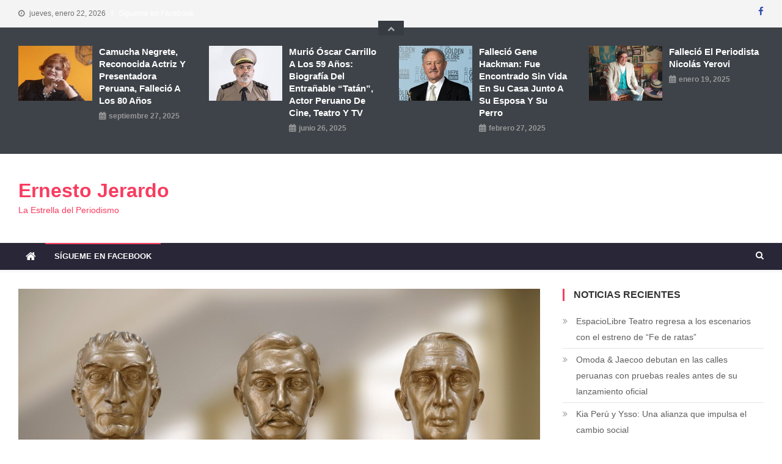

--- FILE ---
content_type: text/html; charset=UTF-8
request_url: https://www.ernestojerardo.com/2023/07/personajes-ilustres-de-la-medicina-peruana-sorprenden-al-pais-en-el-202-aniversario-patrio/
body_size: 15674
content:
<!doctype html>
<html lang="es-PE">
<head>
<meta charset="UTF-8">
<meta name="viewport" content="width=device-width, initial-scale=1">
<link rel="profile" href="http://gmpg.org/xfn/11">

<title>Personajes ilustres de la medicina peruana sorprenden al país en el 202° aniversario patrio &#8211; Ernesto Jerardo</title>
<meta name='robots' content='max-image-preview:large' />
<link rel='dns-prefetch' href='//fonts.googleapis.com' />
<link rel="alternate" type="application/rss+xml" title="Ernesto Jerardo &raquo; Feed" href="https://www.ernestojerardo.com/feed/" />
<link rel="alternate" type="application/rss+xml" title="Ernesto Jerardo &raquo; Feed de los comentarios" href="https://www.ernestojerardo.com/comments/feed/" />
<link rel="alternate" type="application/rss+xml" title="Ernesto Jerardo &raquo; Comentario Personajes ilustres de la medicina peruana sorprenden al país en el 202° aniversario patrio del feed" href="https://www.ernestojerardo.com/2023/07/personajes-ilustres-de-la-medicina-peruana-sorprenden-al-pais-en-el-202-aniversario-patrio/feed/" />
<link rel="alternate" title="oEmbed (JSON)" type="application/json+oembed" href="https://www.ernestojerardo.com/wp-json/oembed/1.0/embed?url=https%3A%2F%2Fwww.ernestojerardo.com%2F2023%2F07%2Fpersonajes-ilustres-de-la-medicina-peruana-sorprenden-al-pais-en-el-202-aniversario-patrio%2F" />
<link rel="alternate" title="oEmbed (XML)" type="text/xml+oembed" href="https://www.ernestojerardo.com/wp-json/oembed/1.0/embed?url=https%3A%2F%2Fwww.ernestojerardo.com%2F2023%2F07%2Fpersonajes-ilustres-de-la-medicina-peruana-sorprenden-al-pais-en-el-202-aniversario-patrio%2F&#038;format=xml" />
		<!-- This site uses the Google Analytics by MonsterInsights plugin v9.11.1 - Using Analytics tracking - https://www.monsterinsights.com/ -->
		<!-- Note: MonsterInsights is not currently configured on this site. The site owner needs to authenticate with Google Analytics in the MonsterInsights settings panel. -->
					<!-- No tracking code set -->
				<!-- / Google Analytics by MonsterInsights -->
		<style id='wp-img-auto-sizes-contain-inline-css' type='text/css'>
img:is([sizes=auto i],[sizes^="auto," i]){contain-intrinsic-size:3000px 1500px}
/*# sourceURL=wp-img-auto-sizes-contain-inline-css */
</style>
<style id='wp-emoji-styles-inline-css' type='text/css'>

	img.wp-smiley, img.emoji {
		display: inline !important;
		border: none !important;
		box-shadow: none !important;
		height: 1em !important;
		width: 1em !important;
		margin: 0 0.07em !important;
		vertical-align: -0.1em !important;
		background: none !important;
		padding: 0 !important;
	}
/*# sourceURL=wp-emoji-styles-inline-css */
</style>
<style id='wp-block-library-inline-css' type='text/css'>
:root{--wp-block-synced-color:#7a00df;--wp-block-synced-color--rgb:122,0,223;--wp-bound-block-color:var(--wp-block-synced-color);--wp-editor-canvas-background:#ddd;--wp-admin-theme-color:#007cba;--wp-admin-theme-color--rgb:0,124,186;--wp-admin-theme-color-darker-10:#006ba1;--wp-admin-theme-color-darker-10--rgb:0,107,160.5;--wp-admin-theme-color-darker-20:#005a87;--wp-admin-theme-color-darker-20--rgb:0,90,135;--wp-admin-border-width-focus:2px}@media (min-resolution:192dpi){:root{--wp-admin-border-width-focus:1.5px}}.wp-element-button{cursor:pointer}:root .has-very-light-gray-background-color{background-color:#eee}:root .has-very-dark-gray-background-color{background-color:#313131}:root .has-very-light-gray-color{color:#eee}:root .has-very-dark-gray-color{color:#313131}:root .has-vivid-green-cyan-to-vivid-cyan-blue-gradient-background{background:linear-gradient(135deg,#00d084,#0693e3)}:root .has-purple-crush-gradient-background{background:linear-gradient(135deg,#34e2e4,#4721fb 50%,#ab1dfe)}:root .has-hazy-dawn-gradient-background{background:linear-gradient(135deg,#faaca8,#dad0ec)}:root .has-subdued-olive-gradient-background{background:linear-gradient(135deg,#fafae1,#67a671)}:root .has-atomic-cream-gradient-background{background:linear-gradient(135deg,#fdd79a,#004a59)}:root .has-nightshade-gradient-background{background:linear-gradient(135deg,#330968,#31cdcf)}:root .has-midnight-gradient-background{background:linear-gradient(135deg,#020381,#2874fc)}:root{--wp--preset--font-size--normal:16px;--wp--preset--font-size--huge:42px}.has-regular-font-size{font-size:1em}.has-larger-font-size{font-size:2.625em}.has-normal-font-size{font-size:var(--wp--preset--font-size--normal)}.has-huge-font-size{font-size:var(--wp--preset--font-size--huge)}.has-text-align-center{text-align:center}.has-text-align-left{text-align:left}.has-text-align-right{text-align:right}.has-fit-text{white-space:nowrap!important}#end-resizable-editor-section{display:none}.aligncenter{clear:both}.items-justified-left{justify-content:flex-start}.items-justified-center{justify-content:center}.items-justified-right{justify-content:flex-end}.items-justified-space-between{justify-content:space-between}.screen-reader-text{border:0;clip-path:inset(50%);height:1px;margin:-1px;overflow:hidden;padding:0;position:absolute;width:1px;word-wrap:normal!important}.screen-reader-text:focus{background-color:#ddd;clip-path:none;color:#444;display:block;font-size:1em;height:auto;left:5px;line-height:normal;padding:15px 23px 14px;text-decoration:none;top:5px;width:auto;z-index:100000}html :where(.has-border-color){border-style:solid}html :where([style*=border-top-color]){border-top-style:solid}html :where([style*=border-right-color]){border-right-style:solid}html :where([style*=border-bottom-color]){border-bottom-style:solid}html :where([style*=border-left-color]){border-left-style:solid}html :where([style*=border-width]){border-style:solid}html :where([style*=border-top-width]){border-top-style:solid}html :where([style*=border-right-width]){border-right-style:solid}html :where([style*=border-bottom-width]){border-bottom-style:solid}html :where([style*=border-left-width]){border-left-style:solid}html :where(img[class*=wp-image-]){height:auto;max-width:100%}:where(figure){margin:0 0 1em}html :where(.is-position-sticky){--wp-admin--admin-bar--position-offset:var(--wp-admin--admin-bar--height,0px)}@media screen and (max-width:600px){html :where(.is-position-sticky){--wp-admin--admin-bar--position-offset:0px}}

/*# sourceURL=wp-block-library-inline-css */
</style><style id='global-styles-inline-css' type='text/css'>
:root{--wp--preset--aspect-ratio--square: 1;--wp--preset--aspect-ratio--4-3: 4/3;--wp--preset--aspect-ratio--3-4: 3/4;--wp--preset--aspect-ratio--3-2: 3/2;--wp--preset--aspect-ratio--2-3: 2/3;--wp--preset--aspect-ratio--16-9: 16/9;--wp--preset--aspect-ratio--9-16: 9/16;--wp--preset--color--black: #000000;--wp--preset--color--cyan-bluish-gray: #abb8c3;--wp--preset--color--white: #ffffff;--wp--preset--color--pale-pink: #f78da7;--wp--preset--color--vivid-red: #cf2e2e;--wp--preset--color--luminous-vivid-orange: #ff6900;--wp--preset--color--luminous-vivid-amber: #fcb900;--wp--preset--color--light-green-cyan: #7bdcb5;--wp--preset--color--vivid-green-cyan: #00d084;--wp--preset--color--pale-cyan-blue: #8ed1fc;--wp--preset--color--vivid-cyan-blue: #0693e3;--wp--preset--color--vivid-purple: #9b51e0;--wp--preset--gradient--vivid-cyan-blue-to-vivid-purple: linear-gradient(135deg,rgb(6,147,227) 0%,rgb(155,81,224) 100%);--wp--preset--gradient--light-green-cyan-to-vivid-green-cyan: linear-gradient(135deg,rgb(122,220,180) 0%,rgb(0,208,130) 100%);--wp--preset--gradient--luminous-vivid-amber-to-luminous-vivid-orange: linear-gradient(135deg,rgb(252,185,0) 0%,rgb(255,105,0) 100%);--wp--preset--gradient--luminous-vivid-orange-to-vivid-red: linear-gradient(135deg,rgb(255,105,0) 0%,rgb(207,46,46) 100%);--wp--preset--gradient--very-light-gray-to-cyan-bluish-gray: linear-gradient(135deg,rgb(238,238,238) 0%,rgb(169,184,195) 100%);--wp--preset--gradient--cool-to-warm-spectrum: linear-gradient(135deg,rgb(74,234,220) 0%,rgb(151,120,209) 20%,rgb(207,42,186) 40%,rgb(238,44,130) 60%,rgb(251,105,98) 80%,rgb(254,248,76) 100%);--wp--preset--gradient--blush-light-purple: linear-gradient(135deg,rgb(255,206,236) 0%,rgb(152,150,240) 100%);--wp--preset--gradient--blush-bordeaux: linear-gradient(135deg,rgb(254,205,165) 0%,rgb(254,45,45) 50%,rgb(107,0,62) 100%);--wp--preset--gradient--luminous-dusk: linear-gradient(135deg,rgb(255,203,112) 0%,rgb(199,81,192) 50%,rgb(65,88,208) 100%);--wp--preset--gradient--pale-ocean: linear-gradient(135deg,rgb(255,245,203) 0%,rgb(182,227,212) 50%,rgb(51,167,181) 100%);--wp--preset--gradient--electric-grass: linear-gradient(135deg,rgb(202,248,128) 0%,rgb(113,206,126) 100%);--wp--preset--gradient--midnight: linear-gradient(135deg,rgb(2,3,129) 0%,rgb(40,116,252) 100%);--wp--preset--font-size--small: 13px;--wp--preset--font-size--medium: 20px;--wp--preset--font-size--large: 36px;--wp--preset--font-size--x-large: 42px;--wp--preset--spacing--20: 0.44rem;--wp--preset--spacing--30: 0.67rem;--wp--preset--spacing--40: 1rem;--wp--preset--spacing--50: 1.5rem;--wp--preset--spacing--60: 2.25rem;--wp--preset--spacing--70: 3.38rem;--wp--preset--spacing--80: 5.06rem;--wp--preset--shadow--natural: 6px 6px 9px rgba(0, 0, 0, 0.2);--wp--preset--shadow--deep: 12px 12px 50px rgba(0, 0, 0, 0.4);--wp--preset--shadow--sharp: 6px 6px 0px rgba(0, 0, 0, 0.2);--wp--preset--shadow--outlined: 6px 6px 0px -3px rgb(255, 255, 255), 6px 6px rgb(0, 0, 0);--wp--preset--shadow--crisp: 6px 6px 0px rgb(0, 0, 0);}:where(.is-layout-flex){gap: 0.5em;}:where(.is-layout-grid){gap: 0.5em;}body .is-layout-flex{display: flex;}.is-layout-flex{flex-wrap: wrap;align-items: center;}.is-layout-flex > :is(*, div){margin: 0;}body .is-layout-grid{display: grid;}.is-layout-grid > :is(*, div){margin: 0;}:where(.wp-block-columns.is-layout-flex){gap: 2em;}:where(.wp-block-columns.is-layout-grid){gap: 2em;}:where(.wp-block-post-template.is-layout-flex){gap: 1.25em;}:where(.wp-block-post-template.is-layout-grid){gap: 1.25em;}.has-black-color{color: var(--wp--preset--color--black) !important;}.has-cyan-bluish-gray-color{color: var(--wp--preset--color--cyan-bluish-gray) !important;}.has-white-color{color: var(--wp--preset--color--white) !important;}.has-pale-pink-color{color: var(--wp--preset--color--pale-pink) !important;}.has-vivid-red-color{color: var(--wp--preset--color--vivid-red) !important;}.has-luminous-vivid-orange-color{color: var(--wp--preset--color--luminous-vivid-orange) !important;}.has-luminous-vivid-amber-color{color: var(--wp--preset--color--luminous-vivid-amber) !important;}.has-light-green-cyan-color{color: var(--wp--preset--color--light-green-cyan) !important;}.has-vivid-green-cyan-color{color: var(--wp--preset--color--vivid-green-cyan) !important;}.has-pale-cyan-blue-color{color: var(--wp--preset--color--pale-cyan-blue) !important;}.has-vivid-cyan-blue-color{color: var(--wp--preset--color--vivid-cyan-blue) !important;}.has-vivid-purple-color{color: var(--wp--preset--color--vivid-purple) !important;}.has-black-background-color{background-color: var(--wp--preset--color--black) !important;}.has-cyan-bluish-gray-background-color{background-color: var(--wp--preset--color--cyan-bluish-gray) !important;}.has-white-background-color{background-color: var(--wp--preset--color--white) !important;}.has-pale-pink-background-color{background-color: var(--wp--preset--color--pale-pink) !important;}.has-vivid-red-background-color{background-color: var(--wp--preset--color--vivid-red) !important;}.has-luminous-vivid-orange-background-color{background-color: var(--wp--preset--color--luminous-vivid-orange) !important;}.has-luminous-vivid-amber-background-color{background-color: var(--wp--preset--color--luminous-vivid-amber) !important;}.has-light-green-cyan-background-color{background-color: var(--wp--preset--color--light-green-cyan) !important;}.has-vivid-green-cyan-background-color{background-color: var(--wp--preset--color--vivid-green-cyan) !important;}.has-pale-cyan-blue-background-color{background-color: var(--wp--preset--color--pale-cyan-blue) !important;}.has-vivid-cyan-blue-background-color{background-color: var(--wp--preset--color--vivid-cyan-blue) !important;}.has-vivid-purple-background-color{background-color: var(--wp--preset--color--vivid-purple) !important;}.has-black-border-color{border-color: var(--wp--preset--color--black) !important;}.has-cyan-bluish-gray-border-color{border-color: var(--wp--preset--color--cyan-bluish-gray) !important;}.has-white-border-color{border-color: var(--wp--preset--color--white) !important;}.has-pale-pink-border-color{border-color: var(--wp--preset--color--pale-pink) !important;}.has-vivid-red-border-color{border-color: var(--wp--preset--color--vivid-red) !important;}.has-luminous-vivid-orange-border-color{border-color: var(--wp--preset--color--luminous-vivid-orange) !important;}.has-luminous-vivid-amber-border-color{border-color: var(--wp--preset--color--luminous-vivid-amber) !important;}.has-light-green-cyan-border-color{border-color: var(--wp--preset--color--light-green-cyan) !important;}.has-vivid-green-cyan-border-color{border-color: var(--wp--preset--color--vivid-green-cyan) !important;}.has-pale-cyan-blue-border-color{border-color: var(--wp--preset--color--pale-cyan-blue) !important;}.has-vivid-cyan-blue-border-color{border-color: var(--wp--preset--color--vivid-cyan-blue) !important;}.has-vivid-purple-border-color{border-color: var(--wp--preset--color--vivid-purple) !important;}.has-vivid-cyan-blue-to-vivid-purple-gradient-background{background: var(--wp--preset--gradient--vivid-cyan-blue-to-vivid-purple) !important;}.has-light-green-cyan-to-vivid-green-cyan-gradient-background{background: var(--wp--preset--gradient--light-green-cyan-to-vivid-green-cyan) !important;}.has-luminous-vivid-amber-to-luminous-vivid-orange-gradient-background{background: var(--wp--preset--gradient--luminous-vivid-amber-to-luminous-vivid-orange) !important;}.has-luminous-vivid-orange-to-vivid-red-gradient-background{background: var(--wp--preset--gradient--luminous-vivid-orange-to-vivid-red) !important;}.has-very-light-gray-to-cyan-bluish-gray-gradient-background{background: var(--wp--preset--gradient--very-light-gray-to-cyan-bluish-gray) !important;}.has-cool-to-warm-spectrum-gradient-background{background: var(--wp--preset--gradient--cool-to-warm-spectrum) !important;}.has-blush-light-purple-gradient-background{background: var(--wp--preset--gradient--blush-light-purple) !important;}.has-blush-bordeaux-gradient-background{background: var(--wp--preset--gradient--blush-bordeaux) !important;}.has-luminous-dusk-gradient-background{background: var(--wp--preset--gradient--luminous-dusk) !important;}.has-pale-ocean-gradient-background{background: var(--wp--preset--gradient--pale-ocean) !important;}.has-electric-grass-gradient-background{background: var(--wp--preset--gradient--electric-grass) !important;}.has-midnight-gradient-background{background: var(--wp--preset--gradient--midnight) !important;}.has-small-font-size{font-size: var(--wp--preset--font-size--small) !important;}.has-medium-font-size{font-size: var(--wp--preset--font-size--medium) !important;}.has-large-font-size{font-size: var(--wp--preset--font-size--large) !important;}.has-x-large-font-size{font-size: var(--wp--preset--font-size--x-large) !important;}
/*# sourceURL=global-styles-inline-css */
</style>

<style id='classic-theme-styles-inline-css' type='text/css'>
/*! This file is auto-generated */
.wp-block-button__link{color:#fff;background-color:#32373c;border-radius:9999px;box-shadow:none;text-decoration:none;padding:calc(.667em + 2px) calc(1.333em + 2px);font-size:1.125em}.wp-block-file__button{background:#32373c;color:#fff;text-decoration:none}
/*# sourceURL=/wp-includes/css/classic-themes.min.css */
</style>
<link rel='stylesheet' id='dashicons-css' href='https://www.ernestojerardo.com/wp-includes/css/dashicons.min.css?ver=6.9' type='text/css' media='all' />
<link rel='stylesheet' id='everest-forms-general-css' href='https://www.ernestojerardo.com/wp-content/plugins/everest-forms/assets/css/everest-forms.css?ver=3.4.1' type='text/css' media='all' />
<link rel='stylesheet' id='jquery-intl-tel-input-css' href='https://www.ernestojerardo.com/wp-content/plugins/everest-forms/assets/css/intlTelInput.css?ver=3.4.1' type='text/css' media='all' />
<link rel='stylesheet' id='fb-widget-frontend-style-css' href='https://www.ernestojerardo.com/wp-content/plugins/facebook-pagelike-widget/assets/css/style.css?ver=1.0.0' type='text/css' media='all' />
<link rel='stylesheet' id='news-vibrant-fonts-css' href='https://fonts.googleapis.com/css?family=Roboto+Condensed%3A300italic%2C400italic%2C700italic%2C400%2C300%2C700%7CTitillium+Web%3A400%2C600%2C700%2C300&#038;subset=latin%2Clatin-ext' type='text/css' media='all' />
<link rel='stylesheet' id='font-awesome-css' href='https://www.ernestojerardo.com/wp-content/themes/news-vibrant/assets/library/font-awesome/css/font-awesome.min.css?ver=4.7.0' type='text/css' media='all' />
<link rel='stylesheet' id='lightslider-style-css' href='https://www.ernestojerardo.com/wp-content/themes/news-vibrant/assets/library/lightslider/css/lightslider.min.css?ver=1.1.6' type='text/css' media='all' />
<link rel='stylesheet' id='news-vibrant-parent-style-css' href='https://www.ernestojerardo.com/wp-content/themes/news-vibrant/style.css?ver=1.0.2' type='text/css' media='all' />
<link rel='stylesheet' id='news-vibrant-parent-responsive-css' href='https://www.ernestojerardo.com/wp-content/themes/news-vibrant/assets/css/nv-responsive.css?ver=1.0.2' type='text/css' media='all' />
<link rel='stylesheet' id='heading-news-css' href='https://www.ernestojerardo.com/wp-content/themes/heading-news/style.css?ver=1.0.2' type='text/css' media='all' />
<style id='heading-news-inline-css' type='text/css'>
.category-button.nv-cat-1783 a{background:#d100d8}
.category-button.nv-cat-1783 a:hover{background:#9f00a6}
.nv-block-title:hover .nv-cat-1783{color:#d100d8}
.nv-block-title.nv-cat-1783{border-left-color:#d100d8}
#site-navigation ul li.nv-cat-1783 a:before{background-color:#d100d8}
.category-button.nv-cat-2507 a{background:#00a9e0}
.category-button.nv-cat-2507 a:hover{background:#0077ae}
.nv-block-title:hover .nv-cat-2507{color:#00a9e0}
.nv-block-title.nv-cat-2507{border-left-color:#00a9e0}
#site-navigation ul li.nv-cat-2507 a:before{background-color:#00a9e0}
.category-button.nv-cat-3159 a{background:#00a9e0}
.category-button.nv-cat-3159 a:hover{background:#0077ae}
.nv-block-title:hover .nv-cat-3159{color:#00a9e0}
.nv-block-title.nv-cat-3159{border-left-color:#00a9e0}
#site-navigation ul li.nv-cat-3159 a:before{background-color:#00a9e0}
.category-button.nv-cat-28184 a{background:#dd9933}
.category-button.nv-cat-28184 a:hover{background:#ab6701}
.nv-block-title:hover .nv-cat-28184{color:#dd9933}
.nv-block-title.nv-cat-28184{border-left-color:#dd9933}
#site-navigation ul li.nv-cat-28184 a:before{background-color:#dd9933}
.category-button.nv-cat-998 a{background:#dd3333}
.category-button.nv-cat-998 a:hover{background:#ab0101}
.nv-block-title:hover .nv-cat-998{color:#dd3333}
.nv-block-title.nv-cat-998{border-left-color:#dd3333}
#site-navigation ul li.nv-cat-998 a:before{background-color:#dd3333}
.category-button.nv-cat-28098 a{background:#81d742}
.category-button.nv-cat-28098 a:hover{background:#4fa510}
.nv-block-title:hover .nv-cat-28098{color:#81d742}
.nv-block-title.nv-cat-28098{border-left-color:#81d742}
#site-navigation ul li.nv-cat-28098 a:before{background-color:#81d742}
.category-button.nv-cat-230 a{background:#00a9e0}
.category-button.nv-cat-230 a:hover{background:#0077ae}
.nv-block-title:hover .nv-cat-230{color:#00a9e0}
.nv-block-title.nv-cat-230{border-left-color:#00a9e0}
#site-navigation ul li.nv-cat-230 a:before{background-color:#00a9e0}
.category-button.nv-cat-28096 a{background:#8224e3}
.category-button.nv-cat-28096 a:hover{background:#5000b1}
.nv-block-title:hover .nv-cat-28096{color:#8224e3}
.nv-block-title.nv-cat-28096{border-left-color:#8224e3}
#site-navigation ul li.nv-cat-28096 a:before{background-color:#8224e3}
.category-button.nv-cat-28190 a{background:#eeee22}
.category-button.nv-cat-28190 a:hover{background:#bcbc00}
.nv-block-title:hover .nv-cat-28190{color:#eeee22}
.nv-block-title.nv-cat-28190{border-left-color:#eeee22}
#site-navigation ul li.nv-cat-28190 a:before{background-color:#eeee22}
.category-button.nv-cat-30210 a{background:#00a9e0}
.category-button.nv-cat-30210 a:hover{background:#0077ae}
.nv-block-title:hover .nv-cat-30210{color:#00a9e0}
.nv-block-title.nv-cat-30210{border-left-color:#00a9e0}
#site-navigation ul li.nv-cat-30210 a:before{background-color:#00a9e0}
.category-button.nv-cat-53 a{background:#00a9e0}
.category-button.nv-cat-53 a:hover{background:#0077ae}
.nv-block-title:hover .nv-cat-53{color:#00a9e0}
.nv-block-title.nv-cat-53{border-left-color:#00a9e0}
#site-navigation ul li.nv-cat-53 a:before{background-color:#00a9e0}
.category-button.nv-cat-1310 a{background:#00a9e0}
.category-button.nv-cat-1310 a:hover{background:#0077ae}
.nv-block-title:hover .nv-cat-1310{color:#00a9e0}
.nv-block-title.nv-cat-1310{border-left-color:#00a9e0}
#site-navigation ul li.nv-cat-1310 a:before{background-color:#00a9e0}
.category-button.nv-cat-28707 a{background:#00a9e0}
.category-button.nv-cat-28707 a:hover{background:#0077ae}
.nv-block-title:hover .nv-cat-28707{color:#00a9e0}
.nv-block-title.nv-cat-28707{border-left-color:#00a9e0}
#site-navigation ul li.nv-cat-28707 a:before{background-color:#00a9e0}
.category-button.nv-cat-178 a{background:#00a9e0}
.category-button.nv-cat-178 a:hover{background:#0077ae}
.nv-block-title:hover .nv-cat-178{color:#00a9e0}
.nv-block-title.nv-cat-178{border-left-color:#00a9e0}
#site-navigation ul li.nv-cat-178 a:before{background-color:#00a9e0}
.category-button.nv-cat-28108 a{background:#00a9e0}
.category-button.nv-cat-28108 a:hover{background:#0077ae}
.nv-block-title:hover .nv-cat-28108{color:#00a9e0}
.nv-block-title.nv-cat-28108{border-left-color:#00a9e0}
#site-navigation ul li.nv-cat-28108 a:before{background-color:#00a9e0}
.category-button.nv-cat-3 a{background:#00a9e0}
.category-button.nv-cat-3 a:hover{background:#0077ae}
.nv-block-title:hover .nv-cat-3{color:#00a9e0}
.nv-block-title.nv-cat-3{border-left-color:#00a9e0}
#site-navigation ul li.nv-cat-3 a:before{background-color:#00a9e0}
.category-button.nv-cat-237 a{background:#00a9e0}
.category-button.nv-cat-237 a:hover{background:#0077ae}
.nv-block-title:hover .nv-cat-237{color:#00a9e0}
.nv-block-title.nv-cat-237{border-left-color:#00a9e0}
#site-navigation ul li.nv-cat-237 a:before{background-color:#00a9e0}
.category-button.nv-cat-28252 a{background:#00a9e0}
.category-button.nv-cat-28252 a:hover{background:#0077ae}
.nv-block-title:hover .nv-cat-28252{color:#00a9e0}
.nv-block-title.nv-cat-28252{border-left-color:#00a9e0}
#site-navigation ul li.nv-cat-28252 a:before{background-color:#00a9e0}
.category-button.nv-cat-23265 a{background:#00a9e0}
.category-button.nv-cat-23265 a:hover{background:#0077ae}
.nv-block-title:hover .nv-cat-23265{color:#00a9e0}
.nv-block-title.nv-cat-23265{border-left-color:#00a9e0}
#site-navigation ul li.nv-cat-23265 a:before{background-color:#00a9e0}
.category-button.nv-cat-1309 a{background:#00a9e0}
.category-button.nv-cat-1309 a:hover{background:#0077ae}
.nv-block-title:hover .nv-cat-1309{color:#00a9e0}
.nv-block-title.nv-cat-1309{border-left-color:#00a9e0}
#site-navigation ul li.nv-cat-1309 a:before{background-color:#00a9e0}
.category-button.nv-cat-1449 a{background:#00a9e0}
.category-button.nv-cat-1449 a:hover{background:#0077ae}
.nv-block-title:hover .nv-cat-1449{color:#00a9e0}
.nv-block-title.nv-cat-1449{border-left-color:#00a9e0}
#site-navigation ul li.nv-cat-1449 a:before{background-color:#00a9e0}
.category-button.nv-cat-46877 a{background:#00a9e0}
.category-button.nv-cat-46877 a:hover{background:#0077ae}
.nv-block-title:hover .nv-cat-46877{color:#00a9e0}
.nv-block-title.nv-cat-46877{border-left-color:#00a9e0}
#site-navigation ul li.nv-cat-46877 a:before{background-color:#00a9e0}
.category-button.nv-cat-18590 a{background:#00a9e0}
.category-button.nv-cat-18590 a:hover{background:#0077ae}
.nv-block-title:hover .nv-cat-18590{color:#00a9e0}
.nv-block-title.nv-cat-18590{border-left-color:#00a9e0}
#site-navigation ul li.nv-cat-18590 a:before{background-color:#00a9e0}
.category-button.nv-cat-13211 a{background:#00a9e0}
.category-button.nv-cat-13211 a:hover{background:#0077ae}
.nv-block-title:hover .nv-cat-13211{color:#00a9e0}
.nv-block-title.nv-cat-13211{border-left-color:#00a9e0}
#site-navigation ul li.nv-cat-13211 a:before{background-color:#00a9e0}
.category-button.nv-cat-36219 a{background:#00a9e0}
.category-button.nv-cat-36219 a:hover{background:#0077ae}
.nv-block-title:hover .nv-cat-36219{color:#00a9e0}
.nv-block-title.nv-cat-36219{border-left-color:#00a9e0}
#site-navigation ul li.nv-cat-36219 a:before{background-color:#00a9e0}
.category-button.nv-cat-2 a{background:#00a9e0}
.category-button.nv-cat-2 a:hover{background:#0077ae}
.nv-block-title:hover .nv-cat-2{color:#00a9e0}
.nv-block-title.nv-cat-2{border-left-color:#00a9e0}
#site-navigation ul li.nv-cat-2 a:before{background-color:#00a9e0}
.category-button.nv-cat-79 a{background:#00a9e0}
.category-button.nv-cat-79 a:hover{background:#0077ae}
.nv-block-title:hover .nv-cat-79{color:#00a9e0}
.nv-block-title.nv-cat-79{border-left-color:#00a9e0}
#site-navigation ul li.nv-cat-79 a:before{background-color:#00a9e0}
.category-button.nv-cat-31854 a{background:#00a9e0}
.category-button.nv-cat-31854 a:hover{background:#0077ae}
.nv-block-title:hover .nv-cat-31854{color:#00a9e0}
.nv-block-title.nv-cat-31854{border-left-color:#00a9e0}
#site-navigation ul li.nv-cat-31854 a:before{background-color:#00a9e0}
.category-button.nv-cat-1100 a{background:#00a9e0}
.category-button.nv-cat-1100 a:hover{background:#0077ae}
.nv-block-title:hover .nv-cat-1100{color:#00a9e0}
.nv-block-title.nv-cat-1100{border-left-color:#00a9e0}
#site-navigation ul li.nv-cat-1100 a:before{background-color:#00a9e0}
.category-button.nv-cat-66545 a{background:#00a9e0}
.category-button.nv-cat-66545 a:hover{background:#0077ae}
.nv-block-title:hover .nv-cat-66545{color:#00a9e0}
.nv-block-title.nv-cat-66545{border-left-color:#00a9e0}
#site-navigation ul li.nv-cat-66545 a:before{background-color:#00a9e0}
.category-button.nv-cat-75643 a{background:#00a9e0}
.category-button.nv-cat-75643 a:hover{background:#0077ae}
.nv-block-title:hover .nv-cat-75643{color:#00a9e0}
.nv-block-title.nv-cat-75643{border-left-color:#00a9e0}
#site-navigation ul li.nv-cat-75643 a:before{background-color:#00a9e0}
.category-button.nv-cat-35464 a{background:#00a9e0}
.category-button.nv-cat-35464 a:hover{background:#0077ae}
.nv-block-title:hover .nv-cat-35464{color:#00a9e0}
.nv-block-title.nv-cat-35464{border-left-color:#00a9e0}
#site-navigation ul li.nv-cat-35464 a:before{background-color:#00a9e0}
.category-button.nv-cat-78949 a{background:#00a9e0}
.category-button.nv-cat-78949 a:hover{background:#0077ae}
.nv-block-title:hover .nv-cat-78949{color:#00a9e0}
.nv-block-title.nv-cat-78949{border-left-color:#00a9e0}
#site-navigation ul li.nv-cat-78949 a:before{background-color:#00a9e0}
.category-button.nv-cat-2837 a{background:#00a9e0}
.category-button.nv-cat-2837 a:hover{background:#0077ae}
.nv-block-title:hover .nv-cat-2837{color:#00a9e0}
.nv-block-title.nv-cat-2837{border-left-color:#00a9e0}
#site-navigation ul li.nv-cat-2837 a:before{background-color:#00a9e0}
.category-button.nv-cat-66059 a{background:#00a9e0}
.category-button.nv-cat-66059 a:hover{background:#0077ae}
.nv-block-title:hover .nv-cat-66059{color:#00a9e0}
.nv-block-title.nv-cat-66059{border-left-color:#00a9e0}
#site-navigation ul li.nv-cat-66059 a:before{background-color:#00a9e0}
.category-button.nv-cat-57166 a{background:#00a9e0}
.category-button.nv-cat-57166 a:hover{background:#0077ae}
.nv-block-title:hover .nv-cat-57166{color:#00a9e0}
.nv-block-title.nv-cat-57166{border-left-color:#00a9e0}
#site-navigation ul li.nv-cat-57166 a:before{background-color:#00a9e0}
.category-button.nv-cat-6002 a{background:#00a9e0}
.category-button.nv-cat-6002 a:hover{background:#0077ae}
.nv-block-title:hover .nv-cat-6002{color:#00a9e0}
.nv-block-title.nv-cat-6002{border-left-color:#00a9e0}
#site-navigation ul li.nv-cat-6002 a:before{background-color:#00a9e0}
.category-button.nv-cat-16575 a{background:#00a9e0}
.category-button.nv-cat-16575 a:hover{background:#0077ae}
.nv-block-title:hover .nv-cat-16575{color:#00a9e0}
.nv-block-title.nv-cat-16575{border-left-color:#00a9e0}
#site-navigation ul li.nv-cat-16575 a:before{background-color:#00a9e0}
.category-button.nv-cat-28143 a{background:#00a9e0}
.category-button.nv-cat-28143 a:hover{background:#0077ae}
.nv-block-title:hover .nv-cat-28143{color:#00a9e0}
.nv-block-title.nv-cat-28143{border-left-color:#00a9e0}
#site-navigation ul li.nv-cat-28143 a:before{background-color:#00a9e0}
.category-button.nv-cat-89 a{background:#00a9e0}
.category-button.nv-cat-89 a:hover{background:#0077ae}
.nv-block-title:hover .nv-cat-89{color:#00a9e0}
.nv-block-title.nv-cat-89{border-left-color:#00a9e0}
#site-navigation ul li.nv-cat-89 a:before{background-color:#00a9e0}
.category-button.nv-cat-127 a{background:#00a9e0}
.category-button.nv-cat-127 a:hover{background:#0077ae}
.nv-block-title:hover .nv-cat-127{color:#00a9e0}
.nv-block-title.nv-cat-127{border-left-color:#00a9e0}
#site-navigation ul li.nv-cat-127 a:before{background-color:#00a9e0}
.category-button.nv-cat-15 a{background:#00a9e0}
.category-button.nv-cat-15 a:hover{background:#0077ae}
.nv-block-title:hover .nv-cat-15{color:#00a9e0}
.nv-block-title.nv-cat-15{border-left-color:#00a9e0}
#site-navigation ul li.nv-cat-15 a:before{background-color:#00a9e0}
.category-button.nv-cat-71080 a{background:#00a9e0}
.category-button.nv-cat-71080 a:hover{background:#0077ae}
.nv-block-title:hover .nv-cat-71080{color:#00a9e0}
.nv-block-title.nv-cat-71080{border-left-color:#00a9e0}
#site-navigation ul li.nv-cat-71080 a:before{background-color:#00a9e0}
.category-button.nv-cat-16973 a{background:#00a9e0}
.category-button.nv-cat-16973 a:hover{background:#0077ae}
.nv-block-title:hover .nv-cat-16973{color:#00a9e0}
.nv-block-title.nv-cat-16973{border-left-color:#00a9e0}
#site-navigation ul li.nv-cat-16973 a:before{background-color:#00a9e0}
.category-button.nv-cat-39303 a{background:#00a9e0}
.category-button.nv-cat-39303 a:hover{background:#0077ae}
.nv-block-title:hover .nv-cat-39303{color:#00a9e0}
.nv-block-title.nv-cat-39303{border-left-color:#00a9e0}
#site-navigation ul li.nv-cat-39303 a:before{background-color:#00a9e0}
.category-button.nv-cat-1 a{background:#00a9e0}
.category-button.nv-cat-1 a:hover{background:#0077ae}
.nv-block-title:hover .nv-cat-1{color:#00a9e0}
.nv-block-title.nv-cat-1{border-left-color:#00a9e0}
#site-navigation ul li.nv-cat-1 a:before{background-color:#00a9e0}
.category-button.nv-cat-28489 a{background:#00a9e0}
.category-button.nv-cat-28489 a:hover{background:#0077ae}
.nv-block-title:hover .nv-cat-28489{color:#00a9e0}
.nv-block-title.nv-cat-28489{border-left-color:#00a9e0}
#site-navigation ul li.nv-cat-28489 a:before{background-color:#00a9e0}
.category-button.nv-cat-31569 a{background:#00a9e0}
.category-button.nv-cat-31569 a:hover{background:#0077ae}
.nv-block-title:hover .nv-cat-31569{color:#00a9e0}
.nv-block-title.nv-cat-31569{border-left-color:#00a9e0}
#site-navigation ul li.nv-cat-31569 a:before{background-color:#00a9e0}
.category-button.nv-cat-28156 a{background:#00a9e0}
.category-button.nv-cat-28156 a:hover{background:#0077ae}
.nv-block-title:hover .nv-cat-28156{color:#00a9e0}
.nv-block-title.nv-cat-28156{border-left-color:#00a9e0}
#site-navigation ul li.nv-cat-28156 a:before{background-color:#00a9e0}
.category-button.nv-cat-15803 a{background:#00a9e0}
.category-button.nv-cat-15803 a:hover{background:#0077ae}
.nv-block-title:hover .nv-cat-15803{color:#00a9e0}
.nv-block-title.nv-cat-15803{border-left-color:#00a9e0}
#site-navigation ul li.nv-cat-15803 a:before{background-color:#00a9e0}
.navigation .nav-links a,.bttn,button,input[type='button'],input[type='reset'],input[type='submit'],.navigation .nav-links a:hover,.bttn:hover,button,input[type='button']:hover,input[type='reset']:hover,input[type='submit']:hover,.widget_search .search-submit,.widget_tag_cloud .tagcloud a:hover,.edit-link .post-edit-link,.reply .comment-reply-link,.home .nv-home-icon a,.nv-home-icon a:hover,#site-navigation ul li a:before,.nv-header-search-wrapper .search-form-main .search-submit,.ticker-caption,.comments-link:hover a,.news_vibrant_featured_slider .slider-posts .lSAction > a:hover,.news_vibrant_default_tabbed ul.widget-tabs li,.news_vibrant_default_tabbed ul.widget-tabs li.ui-tabs-active,.news_vibrant_default_tabbed ul.widget-tabs li:hover,.nv-block-title-nav-wrap .carousel-nav-action .carousel-controls:hover,.news_vibrant_social_media .social-link a,.news_vibrant_social_media .social-link a:hover,.nv-archive-more .nv-button:hover,.error404 .page-title,#nv-scrollup,.menu-toggle:hover{background:#f83c5f}
a,a:hover,a:focus,a:active,.widget a:hover,.widget a:hover::before,.widget li:hover::before,.entry-footer a:hover,.comment-author .fn .url:hover,#cancel-comment-reply-link,#cancel-comment-reply-link:before,.logged-in-as a,.nv-featured-posts-wrapper .nv-single-post-wrap .nv-post-content .nv-post-meta span:hover,.nv-featured-posts-wrapper .nv-single-post-wrap .nv-post-content .nv-post-meta span a:hover,.search-main:hover,.nv-ticker-block .lSAction>a:hover,.nv-slide-content-wrap .post-title a:hover,.news_vibrant_featured_posts .nv-single-post .nv-post-content .nv-post-title a:hover,.news_vibrant_carousel .nv-single-post .nv-post-title a:hover,.news_vibrant_block_posts .layout3 .nv-primary-block-wrap .nv-single-post .nv-post-title a:hover,.news_vibrant_featured_slider .featured-posts .nv-single-post .nv-post-content .nv-post-title a:hover,.nv-featured-posts-wrapper .nv-single-post-wrap .nv-post-content .nv-post-title a:hover,.nv-post-title.large-size a:hover,.nv-post-title.small-size a:hover,.nv-post-meta span:hover,.nv-post-meta span a:hover,.news_vibrant_featured_posts .nv-single-post-wrap .nv-post-content .nv-post-meta span:hover,.news_vibrant_featured_posts .nv-single-post-wrap .nv-post-content .nv-post-meta span a:hover,.nv-post-title.small-size a:hover,#top-footer .widget a:hover,#top-footer .widget a:hover:before,#top-footer .widget li:hover:before,#footer-navigation ul li a:hover,.entry-title a:hover,.entry-meta span a:hover,.entry-meta span:hover,.search-main a:hover{color:#f83c5f}
.navigation .nav-links a,.bttn,button,input[type='button'],input[type='reset'],input[type='submit'],.widget_search .search-submit,#top-footer .widget-title,.nv-archive-more .nv-button:hover{border-color:#f83c5f}
.comment-list .comment-body,.nv-header-search-wrapper .search-form-main,.comments-link:hover a::after{border-top-color:#f83c5f}
.nv-header-search-wrapper .search-form-main:before{border-bottom-color:#f83c5f}
.nv-block-title,.widget-title,.page-header .page-title,.nv-related-title{border-left-color:#f83c5f}
.nv-block-title::after,.widget-title:after,.page-header .page-title:after,.nv-related-title:after{background:#f83c5f}
.site-title a,.site-description{color:#f83c5f}
/*# sourceURL=heading-news-inline-css */
</style>
<script type="text/javascript" src="https://www.ernestojerardo.com/wp-includes/js/jquery/jquery.min.js?ver=3.7.1" id="jquery-core-js"></script>
<script type="text/javascript" src="https://www.ernestojerardo.com/wp-includes/js/jquery/jquery-migrate.min.js?ver=3.4.1" id="jquery-migrate-js"></script>
<link rel="https://api.w.org/" href="https://www.ernestojerardo.com/wp-json/" /><link rel="alternate" title="JSON" type="application/json" href="https://www.ernestojerardo.com/wp-json/wp/v2/posts/154995" /><link rel="EditURI" type="application/rsd+xml" title="RSD" href="https://www.ernestojerardo.com/xmlrpc.php?rsd" />
<meta name="generator" content="WordPress 6.9" />
<meta name="generator" content="Everest Forms 3.4.1" />
<link rel="canonical" href="https://www.ernestojerardo.com/2023/07/personajes-ilustres-de-la-medicina-peruana-sorprenden-al-pais-en-el-202-aniversario-patrio/" />
<link rel='shortlink' href='https://www.ernestojerardo.com/?p=154995' />
<!-- auto ad code generated by Easy Google AdSense plugin v1.0.13 --><script async src="https://pagead2.googlesyndication.com/pagead/js/adsbygoogle.js?client=ca-pub-7754658628462706" crossorigin="anonymous"></script><!-- Easy Google AdSense plugin --><link rel="pingback" href="https://www.ernestojerardo.com/xmlrpc.php"></head>

<body class="wp-singular post-template-default single single-post postid-154995 single-format-standard wp-theme-news-vibrant wp-child-theme-heading-news everest-forms-no-js heading-news-theme right-sidebar fullwidth_layout">

<div id="page" class="site">
	<a class="skip-link screen-reader-text" href="#content">Skip to content</a>
	
	<div class="nv-top-header-wrap"><div class="cv-container">		<div class="nv-top-left-section-wrapper">
			<div class="date-section">jueves, enero 22, 2026</div>				<nav id="top-navigation" class="top-navigation" role="navigation">
					<div class="menu-principal-container"><ul id="top-menu" class="menu"><li id="menu-item-145636" class="menu-item menu-item-type-custom menu-item-object-custom menu-item-145636"><a href="https://www.facebook.com/ernestojerardo">Sígueme en Facebook</a></li>
</ul></div>				</nav><!-- #site-navigation -->
					</div><!-- .nv-top-left-section-wrapper -->
		<div class="nv-top-right-section-wrapper">
			<div class="nv-social-icons-wrapper"><span class="social-link"><a href="https://www.facebook.com/ernestojerardo" target="_blank"><i class="fa fa-facebook-f"></i></a></span></div><!-- .nv-social-icons-wrapper -->		</div><!-- .nv-top-right-section-wrapper -->
<div class="nv-top-featured-toggle toggle-icon" title="Feature Posts"><i class="fa fa-chevron-up"> </i></div></div><!-- .cv-container --></div><!-- .nv-top-header-wrap --><div class="nv-top-featured-wrapper"><div class="cv-container">		<div class="nv-featured-posts-wrapper">
                            <div class="nv-single-post-wrap nv-clearfix">
                        <div class="nv-single-post">
                            <div class="nv-post-thumb">
                                <a href="https://www.ernestojerardo.com/2025/09/camucha-negrete-reconocida-actriz-y-presentadora-peruana-fallecio-a-los-80-anos/">
                                    <body><img width="272" height="204" src="https://www.ernestojerardo.com/wp-content/uploads/2025/09/4RAC4QUWHZB2ZI275A24XDULQE-272x204.webp" class="attachment-news-vibrant-block-thumb size-news-vibrant-block-thumb wp-post-image" alt="" decoding="async" fetchpriority="high" loading="lazy"></body>                                </a>
                            </div><!-- .nv-post-thumb -->
                            <div class="nv-post-content">
                                <h3 class="nv-post-title small-size"><a href="https://www.ernestojerardo.com/2025/09/camucha-negrete-reconocida-actriz-y-presentadora-peruana-fallecio-a-los-80-anos/">Camucha Negrete, reconocida actriz y presentadora peruana, falleció a los 80 años</a></h3>
                                <div class="nv-post-meta"> <span class="posted-on"><a href="https://www.ernestojerardo.com/2025/09/camucha-negrete-reconocida-actriz-y-presentadora-peruana-fallecio-a-los-80-anos/" rel="bookmark"><time class="entry-date published" datetime="2025-09-27T10:15:51+00:00">septiembre 27, 2025</time><time class="updated" datetime="2025-10-08T15:56:53+00:00">octubre 8, 2025</time></a></span> </div>
                            </div><!-- .nv-post-content -->
                        </div> <!-- nv-single-post -->
                    </div><!-- .nv-single-post-wrap -->
                            <div class="nv-single-post-wrap nv-clearfix">
                        <div class="nv-single-post">
                            <div class="nv-post-thumb">
                                <a href="https://www.ernestojerardo.com/2025/06/murio-oscar-carrillo-a-los-59-anos-biografia-del-entranable-tatan-actor-peruano-de-cine-teatro-y-tv/">
                                    <body><img width="272" height="204" src="https://www.ernestojerardo.com/wp-content/uploads/2025/06/66b6b00bdd1365046c7b088c-272x204.jpg" class="attachment-news-vibrant-block-thumb size-news-vibrant-block-thumb wp-post-image" alt="" decoding="async" loading="lazy"></body>                                </a>
                            </div><!-- .nv-post-thumb -->
                            <div class="nv-post-content">
                                <h3 class="nv-post-title small-size"><a href="https://www.ernestojerardo.com/2025/06/murio-oscar-carrillo-a-los-59-anos-biografia-del-entranable-tatan-actor-peruano-de-cine-teatro-y-tv/">Murió Óscar Carrillo a los 59 años: Biografía del entrañable &#8220;Tatán&#8221;, actor peruano de cine, teatro y TV</a></h3>
                                <div class="nv-post-meta"> <span class="posted-on"><a href="https://www.ernestojerardo.com/2025/06/murio-oscar-carrillo-a-los-59-anos-biografia-del-entranable-tatan-actor-peruano-de-cine-teatro-y-tv/" rel="bookmark"><time class="entry-date published" datetime="2025-06-26T20:57:46+00:00">junio 26, 2025</time><time class="updated" datetime="2025-06-27T05:36:25+00:00">junio 27, 2025</time></a></span> </div>
                            </div><!-- .nv-post-content -->
                        </div> <!-- nv-single-post -->
                    </div><!-- .nv-single-post-wrap -->
                            <div class="nv-single-post-wrap nv-clearfix">
                        <div class="nv-single-post">
                            <div class="nv-post-thumb">
                                <a href="https://www.ernestojerardo.com/2025/02/fallecio-gene-hackman-fue-encontrado-sin-vida-en-su-casa-junto-a-su-esposa-y-su-perro/">
                                    <body><img width="272" height="204" src="https://www.ernestojerardo.com/wp-content/uploads/2025/02/AFP_36YN3Q8-272x204.webp" class="attachment-news-vibrant-block-thumb size-news-vibrant-block-thumb wp-post-image" alt="" decoding="async" loading="lazy"></body>                                </a>
                            </div><!-- .nv-post-thumb -->
                            <div class="nv-post-content">
                                <h3 class="nv-post-title small-size"><a href="https://www.ernestojerardo.com/2025/02/fallecio-gene-hackman-fue-encontrado-sin-vida-en-su-casa-junto-a-su-esposa-y-su-perro/">Falleció Gene Hackman: Fue encontrado sin vida en su casa junto a su esposa y su perro</a></h3>
                                <div class="nv-post-meta"> <span class="posted-on"><a href="https://www.ernestojerardo.com/2025/02/fallecio-gene-hackman-fue-encontrado-sin-vida-en-su-casa-junto-a-su-esposa-y-su-perro/" rel="bookmark"><time class="entry-date published" datetime="2025-02-27T13:06:16+00:00">febrero 27, 2025</time><time class="updated" datetime="2025-02-27T18:18:31+00:00">febrero 27, 2025</time></a></span> </div>
                            </div><!-- .nv-post-content -->
                        </div> <!-- nv-single-post -->
                    </div><!-- .nv-single-post-wrap -->
                            <div class="nv-single-post-wrap nv-clearfix">
                        <div class="nv-single-post">
                            <div class="nv-post-thumb">
                                <a href="https://www.ernestojerardo.com/2025/01/fallecio-el-periodista-nicolas-yerovi/">
                                    <body><img width="272" height="204" src="https://www.ernestojerardo.com/wp-content/uploads/2025/01/images-8-272x204.jpeg" class="attachment-news-vibrant-block-thumb size-news-vibrant-block-thumb wp-post-image" alt="" decoding="async" loading="lazy"></body>                                </a>
                            </div><!-- .nv-post-thumb -->
                            <div class="nv-post-content">
                                <h3 class="nv-post-title small-size"><a href="https://www.ernestojerardo.com/2025/01/fallecio-el-periodista-nicolas-yerovi/">Falleció el periodista Nicolás Yerovi</a></h3>
                                <div class="nv-post-meta"> <span class="posted-on"><a href="https://www.ernestojerardo.com/2025/01/fallecio-el-periodista-nicolas-yerovi/" rel="bookmark"><time class="entry-date published" datetime="2025-01-19T17:36:14+00:00">enero 19, 2025</time><time class="updated" datetime="2025-01-19T22:48:07+00:00">enero 19, 2025</time></a></span> </div>
                            </div><!-- .nv-post-content -->
                        </div> <!-- nv-single-post -->
                    </div><!-- .nv-single-post-wrap -->
                </div><!-- .nv-featured-posts-wrapper -->
</div><!-- .cv-container --></div><!-- .nv-top-featured-wrapper --><header id="masthead" class="site-header" role="banner"><div class="nv-logo-section-wrapper"><div class="cv-container">		<div class="site-branding">

			
							<p class="site-title"><a href="https://www.ernestojerardo.com/" rel="home">Ernesto Jerardo</a></p>
							<p class="site-description">La Estrella del Periodismo</p>
						
		</div><!-- .site-branding -->
		<div class="nv-header-ads-area">
					</div><!-- .nv-header-ads-area -->
</div><!-- .cv-container --></div><!-- .nv-logo-section-wrapper -->		<div id="nv-menu-wrap" class="nv-header-menu-wrapper">
			<div class="nv-header-menu-block-wrap">
				<div class="cv-container">
												<div class="nv-home-icon">
								<a href="https://www.ernestojerardo.com/" rel="home"> <i class="fa fa-home"> </i> </a>
							</div><!-- .nv-home-icon -->
										<div class="nv-header-menu-wrap">
	                    <a href="javascript:void(0)" class="menu-toggle hide"> <i class="fa fa-navicon"> </i> </a>
						<nav id="site-navigation" class="main-navigation" role="navigation">
							<div class="menu-principal-container"><ul id="primary-menu" class="menu"><li class="menu-item menu-item-type-custom menu-item-object-custom menu-item-145636"><a href="https://www.facebook.com/ernestojerardo">Sígueme en Facebook</a></li>
</ul></div>						</nav><!-- #site-navigation -->
					</div><!-- .nv-header-menu-wrap -->
											<div class="nv-header-search-wrapper">                    
			                <span class="search-main"><a href="javascript:void(0);"><i class="fa fa-search"></i></a></span>
			                <div class="search-form-main nv-clearfix">
				                <form role="search" method="get" class="search-form" action="https://www.ernestojerardo.com/">
				<label>
					<span class="screen-reader-text">Buscar:</span>
					<input type="search" class="search-field" placeholder="Buscar &hellip;" value="" name="s" />
				</label>
				<input type="submit" class="search-submit" value="Buscar" />
			</form>				            </div>
						</div><!-- .nv-header-search-wrapper -->
									</div>
			</div>
		</div><!-- .nv-header-menu-wrapper -->
</header><!-- .site-header -->
	<div id="content" class="site-content">
		<div class="cv-container">
	<div id="primary" class="content-area">
		<main id="main" class="site-main" role="main">

		
<article id="post-154995" class="post-154995 post type-post status-publish format-standard has-post-thumbnail hentry category-noticias category-salud tag-202-aniversario tag-cayetano-heredia tag-daniel-alcides-carrion tag-gracias tag-hipolito-unanue tag-inteligencia-artificial-ia tag-medicina-peruana tag-pais-2 tag-patrio tag-personajes-ilustres tag-sorprenden">
	
			<div class="nv-article-thumb">
			<body><img width="1600" height="900" src="https://www.ernestojerardo.com/wp-content/uploads/2023/07/Personajes-de-la-Medicina-Peruana-2.jpeg" class="attachment-full size-full wp-post-image" alt="" decoding="async" loading="lazy" srcset="https://www.ernestojerardo.com/wp-content/uploads/2023/07/Personajes-de-la-Medicina-Peruana-2.jpeg 1600w, https://www.ernestojerardo.com/wp-content/uploads/2023/07/Personajes-de-la-Medicina-Peruana-2-300x169.jpeg 300w, https://www.ernestojerardo.com/wp-content/uploads/2023/07/Personajes-de-la-Medicina-Peruana-2-1024x576.jpeg 1024w, https://www.ernestojerardo.com/wp-content/uploads/2023/07/Personajes-de-la-Medicina-Peruana-2-768x432.jpeg 768w, https://www.ernestojerardo.com/wp-content/uploads/2023/07/Personajes-de-la-Medicina-Peruana-2-1536x864.jpeg 1536w" sizes="auto, (max-width: 1600px) 100vw, 1600px"></body>		</div><!-- .nv-article-thumb -->
	
	<header class="entry-header">
		<h1 class="entry-title">Personajes ilustres de la medicina peruana sorprenden al país en el 202° aniversario patrio</h1>		<div class="post-cats-list">
							<span class="category-button nv-cat-79"><a href="https://www.ernestojerardo.com/category/noticias/">Noticias</a></span>
							<span class="category-button nv-cat-16575"><a href="https://www.ernestojerardo.com/category/salud/">Salud</a></span>
					</div>
		<div class="entry-meta">
			<span class="posted-on"><a href="https://www.ernestojerardo.com/2023/07/personajes-ilustres-de-la-medicina-peruana-sorprenden-al-pais-en-el-202-aniversario-patrio/" rel="bookmark"><time class="entry-date published" datetime="2023-07-28T07:09:33+00:00">julio 28, 2023</time><time class="updated" datetime="2023-07-29T17:12:53+00:00">julio 29, 2023</time></a></span><span class="byline"><span class="author vcard"><a class="url fn n" href="https://www.ernestojerardo.com/author/ernestojerardo/">Ernesto Jerardo</a></span></span><span class="comments-link"><a href="https://www.ernestojerardo.com/2023/07/personajes-ilustres-de-la-medicina-peruana-sorprenden-al-pais-en-el-202-aniversario-patrio/#respond">0 </a></span>		</div><!-- .entry-meta -->
	</header><!-- .entry-header -->

	<div class="entry-content">
		<body><p><strong>Gracias a la Inteligencia Artificial (IA), Daniel Alcides Carrión, Hipólito Unanue y Cayetano Heredia destacaron el compromiso de los servidores del sector salud.</strong></p>
<p><strong> </strong></p>
<p>Hipólito Unanue, médico y prócer de la independencia, considerado el Padre de la Medicina Peruana, falleció en 1833 a la edad de 78 años. Daniel Alcides Carrión, declarado mártir de la medicina peruana por su contribución al estudio de la verruga peruana, falleció en 1885 a la edad de 28 años. Cayetano Heredia, médico, educador y símbolo de la medicina peruana falleció en 1861 a la edad de 63 años.</p>
<p>Estos peruanos ilustres y personajes epónimos de la medicina peruana regresaron a nuestra época para saludar a los peruanos y destacar el compromiso del personal de salud, al conmemorar el 202 aniversario de nuestra independencia.</p>
<p>Gracias a la Inteligencia Artificial (IA), estos tres personajes recordaron sus contribuciones al país en el campo de la medicina y su profundo amor y servicio, además, enfatizaron que su ejemplo no fue olvidado, “Hoy los servidores de la salud recorren los caminos de nuestra patria, por aire, mar, tierra, ríos y trochas llevando salud y bienestar a las zonas más alejadas” dijeron.</p>
<p>Durante este diálogo, los ilustres personajes destacan el aporte de la tecnología y el alto nivel de estudios y capacidad de nuestros profesionales que hoy destacan en distintas especialidades con la finalidad de salvar vidas, así como ellos lo hicieron en su momento.</p>
<p>Finalmente, el ministro de Salud César Vásquez Sánchez, saludó a todos los servidores de la salud en este aniversario patrio. “Estamos trabajando juntos y dando lo mejor de nosotros para que los peruanos tengamos una atención de salud oportuna y digna”, señaló.</p>
</body>	</div><!-- .entry-content -->

	<footer class="entry-footer">
		<span class="tags-links">Tagged <a href="https://www.ernestojerardo.com/tag/202-aniversario/" rel="tag">202 Aniversario</a><a href="https://www.ernestojerardo.com/tag/cayetano-heredia/" rel="tag">Cayetano Heredia</a><a href="https://www.ernestojerardo.com/tag/daniel-alcides-carrion/" rel="tag">Daniel Alcides Carrión</a><a href="https://www.ernestojerardo.com/tag/gracias/" rel="tag">Gracias</a><a href="https://www.ernestojerardo.com/tag/hipolito-unanue/" rel="tag">Hipólito Unanue</a><a href="https://www.ernestojerardo.com/tag/inteligencia-artificial-ia/" rel="tag">Inteligencia Artificial (IA)</a><a href="https://www.ernestojerardo.com/tag/medicina-peruana/" rel="tag">Medicina Peruana</a><a href="https://www.ernestojerardo.com/tag/pais-2/" rel="tag">Pais</a><a href="https://www.ernestojerardo.com/tag/patrio/" rel="tag">Patrio</a><a href="https://www.ernestojerardo.com/tag/personajes-ilustres/" rel="tag">Personajes Ilustres</a><a href="https://www.ernestojerardo.com/tag/sorprenden/" rel="tag">Sorprenden</a></span>	</footer><!-- .entry-footer -->

</article><!-- #post-154995 -->
	<nav class="navigation nv-clearfix" aria-label="Entradas">
		<h2 class="screen-reader-text">Navegación de entradas</h2>
		<div class="nav-links"><div class="nav-previous"><a href="https://www.ernestojerardo.com/2023/07/fiestas-patrias-area-de-emergencias-de-los-establecimientos-de-salud-atenderan-durante-el-28-y-29-de-julio/" rel="prev">Fiestas Patrias: Área de emergencias de los establecimientos de salud atenderán durante el 28 y 29 de julio</a></div><div class="nav-next"><a href="https://www.ernestojerardo.com/2023/07/poker-face-revela-quienes-son-los-mas-mentirosos-en-latinoamerica/" rel="next">“Poker Face” revela quiénes son los más mentirosos en Latinoamérica</a></div></div>
	</nav>
<div id="comments" class="comments-area">

		<div id="respond" class="comment-respond">
		<h3 id="reply-title" class="comment-reply-title">Deja una respuesta <small><a rel="nofollow" id="cancel-comment-reply-link" href="/2023/07/personajes-ilustres-de-la-medicina-peruana-sorprenden-al-pais-en-el-202-aniversario-patrio/#respond" style="display:none;">Cancelar la respuesta</a></small></h3><form action="https://www.ernestojerardo.com/wp-comments-post.php" method="post" id="commentform" class="comment-form"><p class="comment-notes"><span id="email-notes">Tu dirección de correo electrónico no será publicada.</span> <span class="required-field-message">Los campos obligatorios están marcados con <span class="required">*</span></span></p><p class="comment-form-comment"><label for="comment">Comentario <span class="required">*</span></label> <textarea id="comment" name="comment-9b38520879b3790" cols="45" rows="8" maxlength="65525" required></textarea><textarea name="comment" rows="1" cols="1" style="display:none"></textarea></p><input type="hidden" name="comment-replaced" value="true" /><p class="comment-form-author"><label for="author">Nombre <span class="required">*</span></label> <input id="author" name="author" type="text" value="" size="30" maxlength="245" autocomplete="name" required /></p>
<p class="comment-form-email"><label for="email">Correo electrónico <span class="required">*</span></label> <input id="email" name="email" type="email" value="" size="30" maxlength="100" aria-describedby="email-notes" autocomplete="email" required /></p>
<p class="comment-form-url"><label for="url">Web</label> <input id="url" name="url" type="url" value="" size="30" maxlength="200" autocomplete="url" /></p>
<p class="form-submit"><input name="submit" type="submit" id="submit" class="submit" value="Publicar el comentario" /> <input type='hidden' name='comment_post_ID' value='154995' id='comment_post_ID' />
<input type='hidden' name='comment_parent' id='comment_parent' value='0' />
</p><p style="display:none;"><input type="text" name="nxts" value="1769096305" /><input type="text" name="nxts_signed" value="691e08a6a61f2e5df42d8a1bbc7f2ab3a4b0b5eb" /><input type="text" name="9917b2d41cd68" value="" /><input type="text" name="b05ce7c95135d01fd4243502275cc" value="46d671f5fa27e828911" /></p><p style="display: none !important;" class="akismet-fields-container" data-prefix="ak_"><label>&#916;<textarea name="ak_hp_textarea" cols="45" rows="8" maxlength="100"></textarea></label><input type="hidden" id="ak_js_1" name="ak_js" value="233"/><script>document.getElementById( "ak_js_1" ).setAttribute( "value", ( new Date() ).getTime() );</script></p></form>	</div><!-- #respond -->
	
</div><!-- #comments -->
<div class="nv-related-section-wrapper"><h2 class="nv-related-title nv-clearfix">Related Posts</h2><div class="nv-related-posts-wrap nv-clearfix">				<div class="nv-single-post nv-clearfix">
					<div class="nv-post-thumb">
						<a href="https://www.ernestojerardo.com/2023/09/defectos-en-el-inmueble-que-hacer-y-como-proteger-los-derechos-de-los-consumidores/">
							<body><img width="305" height="207" src="https://www.ernestojerardo.com/wp-content/uploads/2023/09/INDECOPI-305x207.png" class="attachment-news-vibrant-block-medium size-news-vibrant-block-medium wp-post-image" alt="" decoding="async" loading="lazy"></body>						</a>
					</div><!-- .nv-post-thumb -->
					<div class="nv-post-content">
						<h3 class="nv-post-title small-size"><a href="https://www.ernestojerardo.com/2023/09/defectos-en-el-inmueble-que-hacer-y-como-proteger-los-derechos-de-los-consumidores/">Defectos en el inmueble: Qué hacer y cómo proteger los derechos de los consumidores</a></h3>
						<div class="nv-post-meta">
							<span class="posted-on"><a href="https://www.ernestojerardo.com/2023/09/defectos-en-el-inmueble-que-hacer-y-como-proteger-los-derechos-de-los-consumidores/" rel="bookmark"><time class="entry-date published" datetime="2023-09-08T05:34:31+00:00">septiembre 8, 2023</time><time class="updated" datetime="2023-09-09T15:47:36+00:00">septiembre 9, 2023</time></a></span><span class="byline"><span class="author vcard"><a class="url fn n" href="https://www.ernestojerardo.com/author/ernestojerardo/">Ernesto Jerardo</a></span></span>						</div>
					</div><!-- .nv-post-content -->
				</div><!-- .nv-single-post -->
					<div class="nv-single-post nv-clearfix">
					<div class="nv-post-thumb">
						<a href="https://www.ernestojerardo.com/2023/07/aprueban-transferencia-de-s-328-millones-para-reforzar-los-servicios-de-salud/">
							<body><img width="305" height="207" src="https://www.ernestojerardo.com/wp-content/uploads/2023/07/foto-1-1-305x207.jpeg" class="attachment-news-vibrant-block-medium size-news-vibrant-block-medium wp-post-image" alt="" decoding="async" loading="lazy"></body>						</a>
					</div><!-- .nv-post-thumb -->
					<div class="nv-post-content">
						<h3 class="nv-post-title small-size"><a href="https://www.ernestojerardo.com/2023/07/aprueban-transferencia-de-s-328-millones-para-reforzar-los-servicios-de-salud/"> Aprueban transferencia de S/ 328 millones para reforzar los servicios de salud</a></h3>
						<div class="nv-post-meta">
							<span class="posted-on"><a href="https://www.ernestojerardo.com/2023/07/aprueban-transferencia-de-s-328-millones-para-reforzar-los-servicios-de-salud/" rel="bookmark"><time class="entry-date published" datetime="2023-07-16T13:04:00+00:00">julio 16, 2023</time><time class="updated" datetime="2023-07-17T13:59:00+00:00">julio 17, 2023</time></a></span><span class="byline"><span class="author vcard"><a class="url fn n" href="https://www.ernestojerardo.com/author/ernestojerardo/">Ernesto Jerardo</a></span></span>						</div>
					</div><!-- .nv-post-content -->
				</div><!-- .nv-single-post -->
					<div class="nv-single-post nv-clearfix">
					<div class="nv-post-thumb">
						<a href="https://www.ernestojerardo.com/2024/08/nueva-carretera-central-su-construccion-podria-dinamizar-actividades-clave-como-el-comercio-interno-y-el-turismo/">
							<body><img width="305" height="207" src="https://www.ernestojerardo.com/wp-content/uploads/2024/08/referencial-305x207.jpg" class="attachment-news-vibrant-block-medium size-news-vibrant-block-medium wp-post-image" alt="" decoding="async" loading="lazy"></body>						</a>
					</div><!-- .nv-post-thumb -->
					<div class="nv-post-content">
						<h3 class="nv-post-title small-size"><a href="https://www.ernestojerardo.com/2024/08/nueva-carretera-central-su-construccion-podria-dinamizar-actividades-clave-como-el-comercio-interno-y-el-turismo/">Nueva Carretera Central: Su construcción podría dinamizar actividades clave como el comercio interno y el turismo</a></h3>
						<div class="nv-post-meta">
							<span class="posted-on"><a href="https://www.ernestojerardo.com/2024/08/nueva-carretera-central-su-construccion-podria-dinamizar-actividades-clave-como-el-comercio-interno-y-el-turismo/" rel="bookmark"><time class="entry-date published" datetime="2024-08-24T08:53:03+00:00">agosto 24, 2024</time><time class="updated" datetime="2024-08-26T00:57:16+00:00">agosto 26, 2024</time></a></span><span class="byline"><span class="author vcard"><a class="url fn n" href="https://www.ernestojerardo.com/author/ernestojerardo/">Ernesto Jerardo</a></span></span>						</div>
					</div><!-- .nv-post-content -->
				</div><!-- .nv-single-post -->
	</div><!-- .nv-related-posts-wrap --></div><!-- .nv-related-section-wrapper -->
		</main><!-- #main -->
	</div><!-- #primary -->


<aside id="secondary" class="widget-area" role="complementary">
	
		<section id="recent-posts-2" class="widget widget_recent_entries">
		<h4 class="widget-title">Noticias Recientes</h4>
		<ul>
											<li>
					<a href="https://www.ernestojerardo.com/2026/01/espaciolibre-teatro-regresa-a-los-escenarios-con-el-estreno-de-fe-de-ratas/">EspacioLibre Teatro regresa a los escenarios con el estreno de “Fe de ratas”</a>
									</li>
											<li>
					<a href="https://www.ernestojerardo.com/2026/01/omoda-jaecoo-debutan-en-las-calles-peruanas-con-pruebas-reales-antes-de-su-lanzamiento-oficial/">Omoda &#038; Jaecoo debutan en las calles peruanas con pruebas reales antes de su lanzamiento oficial</a>
									</li>
											<li>
					<a href="https://www.ernestojerardo.com/2026/01/kia-peru-y-ysso-una-alianza-que-impulsa-el-cambio-social/">Kia Perú y Ysso: Una alianza que impulsa el cambio social</a>
									</li>
											<li>
					<a href="https://www.ernestojerardo.com/2026/01/cuatro-de-cada-10-bodegueras-fueron-victimas-de-la-delincuencia-durante-2025/">Cuatro de cada 10 bodegueras fueron víctimas de la delincuencia durante 2025</a>
									</li>
											<li>
					<a href="https://www.ernestojerardo.com/2026/01/reggaeton-sinfonico-enciende-el-inicio-del-2026-con-puro-flow-clasico-en-el-anfiteatro-del-parque-de-la-exposicion/">“Reggaetón Sinfónico” enciende el inicio del 2026 con puro flow clásico en el Anfiteatro del Parque de la Exposición</a>
									</li>
					</ul>

		</section><section id="categories-3" class="widget widget_categories"><h4 class="widget-title">Tenemos noticias sobre:</h4><form action="https://www.ernestojerardo.com" method="get"><label class="screen-reader-text" for="cat">Tenemos noticias sobre:</label><select  name='cat' id='cat' class='postform'>
	<option value='-1'>Elegir la categoría</option>
	<option class="level-0" value="1783">Así Son Ellas</option>
	<option class="level-0" value="2507">Así Son Ellos</option>
	<option class="level-0" value="3159">Avant Premiere</option>
	<option class="level-0" value="28184">Bar</option>
	<option class="level-0" value="998">Breves</option>
	<option class="level-0" value="28098">Campaña Solidaria</option>
	<option class="level-0" value="230">Cine</option>
	<option class="level-0" value="28096">Ciudad</option>
	<option class="level-0" value="28190">Conciertos</option>
	<option class="level-0" value="30210">Cortometrajes</option>
	<option class="level-0" value="53">Cultural</option>
	<option class="level-0" value="1310">Detrás De Escena</option>
	<option class="level-0" value="28707">Documental</option>
	<option class="level-0" value="178">Empresarial</option>
	<option class="level-0" value="28108">Empresas</option>
	<option class="level-0" value="3">Escenario</option>
	<option class="level-0" value="237">Estreno</option>
	<option class="level-0" value="28252">Eventos</option>
	<option class="level-0" value="23265">Exclusivo</option>
	<option class="level-0" value="1309">Galería</option>
	<option class="level-0" value="1449">Gastronomía</option>
	<option class="level-0" value="46877">Grandes Series</option>
	<option class="level-0" value="18590">Internacional</option>
	<option class="level-0" value="13211">Libros</option>
	<option class="level-0" value="36219">Mediometraje</option>
	<option class="level-0" value="2">Música</option>
	<option class="level-0" value="79">Noticias</option>
	<option class="level-0" value="31854">On Line</option>
	<option class="level-0" value="1100">Pasarelas</option>
	<option class="level-0" value="66545">Personajes</option>
	<option class="level-0" value="75643">Podcast</option>
	<option class="level-0" value="35464">Portada</option>
	<option class="level-0" value="78949">Promociones</option>
	<option class="level-0" value="2837">Radio</option>
	<option class="level-0" value="66059">Radionovelas</option>
	<option class="level-0" value="57166">REPORTAJE PUBLICITARIO</option>
	<option class="level-0" value="6002">Revistas</option>
	<option class="level-0" value="16575">Salud</option>
	<option class="level-0" value="28143">Talleres</option>
	<option class="level-0" value="89">Teatro</option>
	<option class="level-0" value="127">Telenovelas</option>
	<option class="level-0" value="15">Televisión</option>
	<option class="level-0" value="71080">Tráiler</option>
	<option class="level-0" value="16973">Turismo</option>
	<option class="level-0" value="39303">ÚLTIMO MINUTO</option>
	<option class="level-0" value="1">Uncategorized</option>
	<option class="level-0" value="28489">Vídeo Clip</option>
	<option class="level-0" value="31569">Videojuegos</option>
	<option class="level-0" value="28156">Web</option>
	<option class="level-0" value="15803">Webs</option>
</select>
</form><script type="text/javascript">
/* <![CDATA[ */

( ( dropdownId ) => {
	const dropdown = document.getElementById( dropdownId );
	function onSelectChange() {
		setTimeout( () => {
			if ( 'escape' === dropdown.dataset.lastkey ) {
				return;
			}
			if ( dropdown.value && parseInt( dropdown.value ) > 0 && dropdown instanceof HTMLSelectElement ) {
				dropdown.parentElement.submit();
			}
		}, 250 );
	}
	function onKeyUp( event ) {
		if ( 'Escape' === event.key ) {
			dropdown.dataset.lastkey = 'escape';
		} else {
			delete dropdown.dataset.lastkey;
		}
	}
	function onClick() {
		delete dropdown.dataset.lastkey;
	}
	dropdown.addEventListener( 'keyup', onKeyUp );
	dropdown.addEventListener( 'click', onClick );
	dropdown.addEventListener( 'change', onSelectChange );
})( "cat" );

//# sourceURL=WP_Widget_Categories%3A%3Awidget
/* ]]> */
</script>
</section></aside><!-- #secondary -->

		</div><!-- .cv-container -->
	</div><!-- #content -->

	<footer id="colophon" class="site-footer" role="contentinfo">
<div id="top-footer" class="footer-widgets-wrapper footer_column_two nv-clearfix">
    <div class="cv-container">
        <div class="footer-widgets-area nv-clearfix">
            <div class="nv-footer-widget-wrapper nv-column-wrapper nv-clearfix">
                
                <div class="nv-footer-widget wow fadeInLeft" data-wow-duration="0.5s">
                    <section id="text-3" class="widget widget_text"><h4 class="widget-title">¿Tienes un dato?</h4>			<div class="textwidget"><p><body>Cuéntamelo</p>
<p>ernestojerardo@yahoo.com</body></p>
</div>
		</section>                </div>

                                    <div class="nv-footer-widget wow fadeInLeft" data-woww-duration="1s">
                        
		<section id="recent-posts-4" class="widget widget_recent_entries">
		<h4 class="widget-title">Noticias recientes</h4>
		<ul>
											<li>
					<a href="https://www.ernestojerardo.com/2026/01/espaciolibre-teatro-regresa-a-los-escenarios-con-el-estreno-de-fe-de-ratas/">EspacioLibre Teatro regresa a los escenarios con el estreno de “Fe de ratas”</a>
									</li>
											<li>
					<a href="https://www.ernestojerardo.com/2026/01/omoda-jaecoo-debutan-en-las-calles-peruanas-con-pruebas-reales-antes-de-su-lanzamiento-oficial/">Omoda &#038; Jaecoo debutan en las calles peruanas con pruebas reales antes de su lanzamiento oficial</a>
									</li>
											<li>
					<a href="https://www.ernestojerardo.com/2026/01/kia-peru-y-ysso-una-alianza-que-impulsa-el-cambio-social/">Kia Perú y Ysso: Una alianza que impulsa el cambio social</a>
									</li>
											<li>
					<a href="https://www.ernestojerardo.com/2026/01/cuatro-de-cada-10-bodegueras-fueron-victimas-de-la-delincuencia-durante-2025/">Cuatro de cada 10 bodegueras fueron víctimas de la delincuencia durante 2025</a>
									</li>
											<li>
					<a href="https://www.ernestojerardo.com/2026/01/reggaeton-sinfonico-enciende-el-inicio-del-2026-con-puro-flow-clasico-en-el-anfiteatro-del-parque-de-la-exposicion/">“Reggaetón Sinfónico” enciende el inicio del 2026 con puro flow clásico en el Anfiteatro del Parque de la Exposición</a>
									</li>
					</ul>

		</section>                    </div>
                
                
                
            </div><!-- .nv-footer-widget-wrapper -->
        </div><!-- .footer-widgets-area -->
    </div><!-- .cv-container -->
</div><!-- .footer-widgets-wrapper --><div class="bottom-footer nv-clearfix"><div class="cv-container">		<div class="site-info">
			<span class="nv-copyright-text">
				Ernesto Jerardo			</span>
			<span class="sep"> | </span>
			Theme: News Vibrant by <a href="http://codevibrant.com/" rel="designer" target="_blank">CodeVibrant</a>.		</div><!-- .site-info -->
		<nav id="footer-navigation" class="footer-navigation" role="navigation">
			<div class="menu-principal-container"><ul id="footer-menu" class="menu"><li class="menu-item menu-item-type-custom menu-item-object-custom menu-item-145636"><a href="https://www.facebook.com/ernestojerardo">Sígueme en Facebook</a></li>
</ul></div>		</nav><!-- #site-navigation -->
</div><!-- .cv-container --></div> <!-- bottom-footer --></footer><!-- #colophon --><div id="nv-scrollup" class="animated arrow-hide"><i class="fa fa-chevron-up"></i></div></div><!-- #page -->

<script type="speculationrules">
{"prefetch":[{"source":"document","where":{"and":[{"href_matches":"/*"},{"not":{"href_matches":["/wp-*.php","/wp-admin/*","/wp-content/uploads/*","/wp-content/*","/wp-content/plugins/*","/wp-content/themes/heading-news/*","/wp-content/themes/news-vibrant/*","/*\\?(.+)"]}},{"not":{"selector_matches":"a[rel~=\"nofollow\"]"}},{"not":{"selector_matches":".no-prefetch, .no-prefetch a"}}]},"eagerness":"conservative"}]}
</script>
	<script type="text/javascript">
		var c = document.body.className;
		c = c.replace( /everest-forms-no-js/, 'everest-forms-js' );
		document.body.className = c;
	</script>
	<script type="text/javascript" id="nfd-performance-lazy-loader-js-before">
/* <![CDATA[ */
window.nfdPerformance = window.nfdPerformance || {};
        window.nfdPerformance.imageOptimization = window.nfdPerformance.imageOptimization || {};
        window.nfdPerformance.imageOptimization.lazyLoading = {"classes":["nfd-performance-not-lazy","a3-notlazy","disable-lazyload","no-lazy","no-lazyload","skip-lazy"],"attributes":["data-lazy-src","data-crazy-lazy=\"exclude\"","data-no-lazy","data-no-lazy=\"1\""]};
//# sourceURL=nfd-performance-lazy-loader-js-before
/* ]]> */
</script>
<script type="text/javascript" src="https://www.ernestojerardo.com/wp-content/plugins/mojo-marketplace-wp-plugin//vendor/newfold-labs/wp-module-performance/build/image-lazy-loader.min.js?ver=1738169970" id="nfd-performance-lazy-loader-js"></script>
<script type="text/javascript" src="https://www.ernestojerardo.com/wp-content/themes/news-vibrant/assets/js/navigation.js?ver=1.0.2" id="news-vibrant-navigation-js"></script>
<script type="text/javascript" src="https://www.ernestojerardo.com/wp-content/themes/news-vibrant/assets/library/sticky/jquery.sticky.js?ver=20150416" id="jquery-sticky-js"></script>
<script type="text/javascript" src="https://www.ernestojerardo.com/wp-content/themes/news-vibrant/assets/library/sticky/sticky-setting.js?ver=20150309" id="nv-sticky-menu-setting-js"></script>
<script type="text/javascript" src="https://www.ernestojerardo.com/wp-content/themes/news-vibrant/assets/js/skip-link-focus-fix.js?ver=1.0.2" id="news-vibrant-skip-link-focus-fix-js"></script>
<script type="text/javascript" src="https://www.ernestojerardo.com/wp-content/themes/news-vibrant/assets/library/lightslider/js/lightslider.min.js?ver=1.1.6" id="lightslider-js"></script>
<script type="text/javascript" src="https://www.ernestojerardo.com/wp-includes/js/jquery/ui/core.min.js?ver=1.13.3" id="jquery-ui-core-js"></script>
<script type="text/javascript" src="https://www.ernestojerardo.com/wp-includes/js/jquery/ui/tabs.min.js?ver=1.13.3" id="jquery-ui-tabs-js"></script>
<script type="text/javascript" src="https://www.ernestojerardo.com/wp-includes/js/comment-reply.min.js?ver=6.9" id="comment-reply-js" async="async" data-wp-strategy="async" fetchpriority="low"></script>
<script type="text/javascript" src="https://www.ernestojerardo.com/wp-content/themes/heading-news/js/cv-child-custom-scripts.js?ver=1.0.2" id="heading-news-script-js"></script>
<script id="wp-emoji-settings" type="application/json">
{"baseUrl":"https://s.w.org/images/core/emoji/17.0.2/72x72/","ext":".png","svgUrl":"https://s.w.org/images/core/emoji/17.0.2/svg/","svgExt":".svg","source":{"concatemoji":"https://www.ernestojerardo.com/wp-includes/js/wp-emoji-release.min.js?ver=6.9"}}
</script>
<script type="module">
/* <![CDATA[ */
/*! This file is auto-generated */
const a=JSON.parse(document.getElementById("wp-emoji-settings").textContent),o=(window._wpemojiSettings=a,"wpEmojiSettingsSupports"),s=["flag","emoji"];function i(e){try{var t={supportTests:e,timestamp:(new Date).valueOf()};sessionStorage.setItem(o,JSON.stringify(t))}catch(e){}}function c(e,t,n){e.clearRect(0,0,e.canvas.width,e.canvas.height),e.fillText(t,0,0);t=new Uint32Array(e.getImageData(0,0,e.canvas.width,e.canvas.height).data);e.clearRect(0,0,e.canvas.width,e.canvas.height),e.fillText(n,0,0);const a=new Uint32Array(e.getImageData(0,0,e.canvas.width,e.canvas.height).data);return t.every((e,t)=>e===a[t])}function p(e,t){e.clearRect(0,0,e.canvas.width,e.canvas.height),e.fillText(t,0,0);var n=e.getImageData(16,16,1,1);for(let e=0;e<n.data.length;e++)if(0!==n.data[e])return!1;return!0}function u(e,t,n,a){switch(t){case"flag":return n(e,"\ud83c\udff3\ufe0f\u200d\u26a7\ufe0f","\ud83c\udff3\ufe0f\u200b\u26a7\ufe0f")?!1:!n(e,"\ud83c\udde8\ud83c\uddf6","\ud83c\udde8\u200b\ud83c\uddf6")&&!n(e,"\ud83c\udff4\udb40\udc67\udb40\udc62\udb40\udc65\udb40\udc6e\udb40\udc67\udb40\udc7f","\ud83c\udff4\u200b\udb40\udc67\u200b\udb40\udc62\u200b\udb40\udc65\u200b\udb40\udc6e\u200b\udb40\udc67\u200b\udb40\udc7f");case"emoji":return!a(e,"\ud83e\u1fac8")}return!1}function f(e,t,n,a){let r;const o=(r="undefined"!=typeof WorkerGlobalScope&&self instanceof WorkerGlobalScope?new OffscreenCanvas(300,150):document.createElement("canvas")).getContext("2d",{willReadFrequently:!0}),s=(o.textBaseline="top",o.font="600 32px Arial",{});return e.forEach(e=>{s[e]=t(o,e,n,a)}),s}function r(e){var t=document.createElement("script");t.src=e,t.defer=!0,document.head.appendChild(t)}a.supports={everything:!0,everythingExceptFlag:!0},new Promise(t=>{let n=function(){try{var e=JSON.parse(sessionStorage.getItem(o));if("object"==typeof e&&"number"==typeof e.timestamp&&(new Date).valueOf()<e.timestamp+604800&&"object"==typeof e.supportTests)return e.supportTests}catch(e){}return null}();if(!n){if("undefined"!=typeof Worker&&"undefined"!=typeof OffscreenCanvas&&"undefined"!=typeof URL&&URL.createObjectURL&&"undefined"!=typeof Blob)try{var e="postMessage("+f.toString()+"("+[JSON.stringify(s),u.toString(),c.toString(),p.toString()].join(",")+"));",a=new Blob([e],{type:"text/javascript"});const r=new Worker(URL.createObjectURL(a),{name:"wpTestEmojiSupports"});return void(r.onmessage=e=>{i(n=e.data),r.terminate(),t(n)})}catch(e){}i(n=f(s,u,c,p))}t(n)}).then(e=>{for(const n in e)a.supports[n]=e[n],a.supports.everything=a.supports.everything&&a.supports[n],"flag"!==n&&(a.supports.everythingExceptFlag=a.supports.everythingExceptFlag&&a.supports[n]);var t;a.supports.everythingExceptFlag=a.supports.everythingExceptFlag&&!a.supports.flag,a.supports.everything||((t=a.source||{}).concatemoji?r(t.concatemoji):t.wpemoji&&t.twemoji&&(r(t.twemoji),r(t.wpemoji)))});
//# sourceURL=https://www.ernestojerardo.com/wp-includes/js/wp-emoji-loader.min.js
/* ]]> */
</script>

</body>
</html>

--- FILE ---
content_type: text/html; charset=utf-8
request_url: https://www.google.com/recaptcha/api2/aframe
body_size: 267
content:
<!DOCTYPE HTML><html><head><meta http-equiv="content-type" content="text/html; charset=UTF-8"></head><body><script nonce="DicqGdrcgKmExJwL5LrQfA">/** Anti-fraud and anti-abuse applications only. See google.com/recaptcha */ try{var clients={'sodar':'https://pagead2.googlesyndication.com/pagead/sodar?'};window.addEventListener("message",function(a){try{if(a.source===window.parent){var b=JSON.parse(a.data);var c=clients[b['id']];if(c){var d=document.createElement('img');d.src=c+b['params']+'&rc='+(localStorage.getItem("rc::a")?sessionStorage.getItem("rc::b"):"");window.document.body.appendChild(d);sessionStorage.setItem("rc::e",parseInt(sessionStorage.getItem("rc::e")||0)+1);localStorage.setItem("rc::h",'1769096308513');}}}catch(b){}});window.parent.postMessage("_grecaptcha_ready", "*");}catch(b){}</script></body></html>